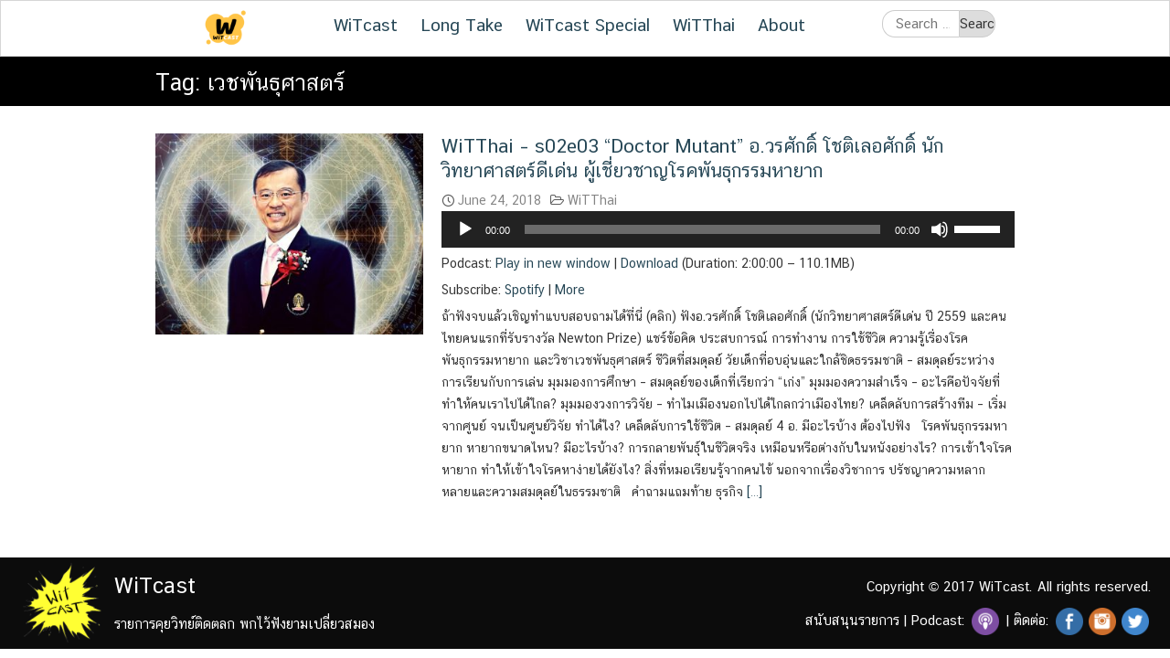

--- FILE ---
content_type: text/html; charset=UTF-8
request_url: https://www.witcastthailand.com/tag/%E0%B9%80%E0%B8%A7%E0%B8%8A%E0%B8%9E%E0%B8%B1%E0%B8%99%E0%B8%98%E0%B8%B8%E0%B8%A8%E0%B8%B2%E0%B8%AA%E0%B8%95%E0%B8%A3%E0%B9%8C/
body_size: 11967
content:
<!DOCTYPE html>
<html lang="en-US">
<head>
	<meta charset="UTF-8">
	<meta name="viewport" content="width=device-width, initial-scale=1">
	<link rel="profile" href="http://gmpg.org/xfn/11">
	<link rel="pingback" href="https://www.witcastthailand.com/xmlrpc.php">
	<title>เวชพันธุศาสตร์ &#8211; WiTcast</title>
<meta name='robots' content='max-image-preview:large' />
	<style>img:is([sizes="auto" i], [sizes^="auto," i]) { contain-intrinsic-size: 3000px 1500px }</style>
	<script type="text/javascript">
/* <![CDATA[ */
window._wpemojiSettings = {"baseUrl":"https:\/\/s.w.org\/images\/core\/emoji\/16.0.1\/72x72\/","ext":".png","svgUrl":"https:\/\/s.w.org\/images\/core\/emoji\/16.0.1\/svg\/","svgExt":".svg","source":{"concatemoji":"https:\/\/www.witcastthailand.com\/wp-includes\/js\/wp-emoji-release.min.js?ver=6.8.3"}};
/*! This file is auto-generated */
!function(s,n){var o,i,e;function c(e){try{var t={supportTests:e,timestamp:(new Date).valueOf()};sessionStorage.setItem(o,JSON.stringify(t))}catch(e){}}function p(e,t,n){e.clearRect(0,0,e.canvas.width,e.canvas.height),e.fillText(t,0,0);var t=new Uint32Array(e.getImageData(0,0,e.canvas.width,e.canvas.height).data),a=(e.clearRect(0,0,e.canvas.width,e.canvas.height),e.fillText(n,0,0),new Uint32Array(e.getImageData(0,0,e.canvas.width,e.canvas.height).data));return t.every(function(e,t){return e===a[t]})}function u(e,t){e.clearRect(0,0,e.canvas.width,e.canvas.height),e.fillText(t,0,0);for(var n=e.getImageData(16,16,1,1),a=0;a<n.data.length;a++)if(0!==n.data[a])return!1;return!0}function f(e,t,n,a){switch(t){case"flag":return n(e,"\ud83c\udff3\ufe0f\u200d\u26a7\ufe0f","\ud83c\udff3\ufe0f\u200b\u26a7\ufe0f")?!1:!n(e,"\ud83c\udde8\ud83c\uddf6","\ud83c\udde8\u200b\ud83c\uddf6")&&!n(e,"\ud83c\udff4\udb40\udc67\udb40\udc62\udb40\udc65\udb40\udc6e\udb40\udc67\udb40\udc7f","\ud83c\udff4\u200b\udb40\udc67\u200b\udb40\udc62\u200b\udb40\udc65\u200b\udb40\udc6e\u200b\udb40\udc67\u200b\udb40\udc7f");case"emoji":return!a(e,"\ud83e\udedf")}return!1}function g(e,t,n,a){var r="undefined"!=typeof WorkerGlobalScope&&self instanceof WorkerGlobalScope?new OffscreenCanvas(300,150):s.createElement("canvas"),o=r.getContext("2d",{willReadFrequently:!0}),i=(o.textBaseline="top",o.font="600 32px Arial",{});return e.forEach(function(e){i[e]=t(o,e,n,a)}),i}function t(e){var t=s.createElement("script");t.src=e,t.defer=!0,s.head.appendChild(t)}"undefined"!=typeof Promise&&(o="wpEmojiSettingsSupports",i=["flag","emoji"],n.supports={everything:!0,everythingExceptFlag:!0},e=new Promise(function(e){s.addEventListener("DOMContentLoaded",e,{once:!0})}),new Promise(function(t){var n=function(){try{var e=JSON.parse(sessionStorage.getItem(o));if("object"==typeof e&&"number"==typeof e.timestamp&&(new Date).valueOf()<e.timestamp+604800&&"object"==typeof e.supportTests)return e.supportTests}catch(e){}return null}();if(!n){if("undefined"!=typeof Worker&&"undefined"!=typeof OffscreenCanvas&&"undefined"!=typeof URL&&URL.createObjectURL&&"undefined"!=typeof Blob)try{var e="postMessage("+g.toString()+"("+[JSON.stringify(i),f.toString(),p.toString(),u.toString()].join(",")+"));",a=new Blob([e],{type:"text/javascript"}),r=new Worker(URL.createObjectURL(a),{name:"wpTestEmojiSupports"});return void(r.onmessage=function(e){c(n=e.data),r.terminate(),t(n)})}catch(e){}c(n=g(i,f,p,u))}t(n)}).then(function(e){for(var t in e)n.supports[t]=e[t],n.supports.everything=n.supports.everything&&n.supports[t],"flag"!==t&&(n.supports.everythingExceptFlag=n.supports.everythingExceptFlag&&n.supports[t]);n.supports.everythingExceptFlag=n.supports.everythingExceptFlag&&!n.supports.flag,n.DOMReady=!1,n.readyCallback=function(){n.DOMReady=!0}}).then(function(){return e}).then(function(){var e;n.supports.everything||(n.readyCallback(),(e=n.source||{}).concatemoji?t(e.concatemoji):e.wpemoji&&e.twemoji&&(t(e.twemoji),t(e.wpemoji)))}))}((window,document),window._wpemojiSettings);
/* ]]> */
</script>
<style id='wp-emoji-styles-inline-css' type='text/css'>

	img.wp-smiley, img.emoji {
		display: inline !important;
		border: none !important;
		box-shadow: none !important;
		height: 1em !important;
		width: 1em !important;
		margin: 0 0.07em !important;
		vertical-align: -0.1em !important;
		background: none !important;
		padding: 0 !important;
	}
</style>
<link rel='stylesheet' id='wp-block-library-css' href='https://www.witcastthailand.com/wp-includes/css/dist/block-library/style.min.css?ver=6.8.3' type='text/css' media='all' />
<style id='classic-theme-styles-inline-css' type='text/css'>
/*! This file is auto-generated */
.wp-block-button__link{color:#fff;background-color:#32373c;border-radius:9999px;box-shadow:none;text-decoration:none;padding:calc(.667em + 2px) calc(1.333em + 2px);font-size:1.125em}.wp-block-file__button{background:#32373c;color:#fff;text-decoration:none}
</style>
<style id='powerpress-player-block-style-inline-css' type='text/css'>


</style>
<style id='global-styles-inline-css' type='text/css'>
:root{--wp--preset--aspect-ratio--square: 1;--wp--preset--aspect-ratio--4-3: 4/3;--wp--preset--aspect-ratio--3-4: 3/4;--wp--preset--aspect-ratio--3-2: 3/2;--wp--preset--aspect-ratio--2-3: 2/3;--wp--preset--aspect-ratio--16-9: 16/9;--wp--preset--aspect-ratio--9-16: 9/16;--wp--preset--color--black: #000000;--wp--preset--color--cyan-bluish-gray: #abb8c3;--wp--preset--color--white: #ffffff;--wp--preset--color--pale-pink: #f78da7;--wp--preset--color--vivid-red: #cf2e2e;--wp--preset--color--luminous-vivid-orange: #ff6900;--wp--preset--color--luminous-vivid-amber: #fcb900;--wp--preset--color--light-green-cyan: #7bdcb5;--wp--preset--color--vivid-green-cyan: #00d084;--wp--preset--color--pale-cyan-blue: #8ed1fc;--wp--preset--color--vivid-cyan-blue: #0693e3;--wp--preset--color--vivid-purple: #9b51e0;--wp--preset--gradient--vivid-cyan-blue-to-vivid-purple: linear-gradient(135deg,rgba(6,147,227,1) 0%,rgb(155,81,224) 100%);--wp--preset--gradient--light-green-cyan-to-vivid-green-cyan: linear-gradient(135deg,rgb(122,220,180) 0%,rgb(0,208,130) 100%);--wp--preset--gradient--luminous-vivid-amber-to-luminous-vivid-orange: linear-gradient(135deg,rgba(252,185,0,1) 0%,rgba(255,105,0,1) 100%);--wp--preset--gradient--luminous-vivid-orange-to-vivid-red: linear-gradient(135deg,rgba(255,105,0,1) 0%,rgb(207,46,46) 100%);--wp--preset--gradient--very-light-gray-to-cyan-bluish-gray: linear-gradient(135deg,rgb(238,238,238) 0%,rgb(169,184,195) 100%);--wp--preset--gradient--cool-to-warm-spectrum: linear-gradient(135deg,rgb(74,234,220) 0%,rgb(151,120,209) 20%,rgb(207,42,186) 40%,rgb(238,44,130) 60%,rgb(251,105,98) 80%,rgb(254,248,76) 100%);--wp--preset--gradient--blush-light-purple: linear-gradient(135deg,rgb(255,206,236) 0%,rgb(152,150,240) 100%);--wp--preset--gradient--blush-bordeaux: linear-gradient(135deg,rgb(254,205,165) 0%,rgb(254,45,45) 50%,rgb(107,0,62) 100%);--wp--preset--gradient--luminous-dusk: linear-gradient(135deg,rgb(255,203,112) 0%,rgb(199,81,192) 50%,rgb(65,88,208) 100%);--wp--preset--gradient--pale-ocean: linear-gradient(135deg,rgb(255,245,203) 0%,rgb(182,227,212) 50%,rgb(51,167,181) 100%);--wp--preset--gradient--electric-grass: linear-gradient(135deg,rgb(202,248,128) 0%,rgb(113,206,126) 100%);--wp--preset--gradient--midnight: linear-gradient(135deg,rgb(2,3,129) 0%,rgb(40,116,252) 100%);--wp--preset--font-size--small: 13px;--wp--preset--font-size--medium: 20px;--wp--preset--font-size--large: 36px;--wp--preset--font-size--x-large: 42px;--wp--preset--spacing--20: 0.44rem;--wp--preset--spacing--30: 0.67rem;--wp--preset--spacing--40: 1rem;--wp--preset--spacing--50: 1.5rem;--wp--preset--spacing--60: 2.25rem;--wp--preset--spacing--70: 3.38rem;--wp--preset--spacing--80: 5.06rem;--wp--preset--shadow--natural: 6px 6px 9px rgba(0, 0, 0, 0.2);--wp--preset--shadow--deep: 12px 12px 50px rgba(0, 0, 0, 0.4);--wp--preset--shadow--sharp: 6px 6px 0px rgba(0, 0, 0, 0.2);--wp--preset--shadow--outlined: 6px 6px 0px -3px rgba(255, 255, 255, 1), 6px 6px rgba(0, 0, 0, 1);--wp--preset--shadow--crisp: 6px 6px 0px rgba(0, 0, 0, 1);}:where(.is-layout-flex){gap: 0.5em;}:where(.is-layout-grid){gap: 0.5em;}body .is-layout-flex{display: flex;}.is-layout-flex{flex-wrap: wrap;align-items: center;}.is-layout-flex > :is(*, div){margin: 0;}body .is-layout-grid{display: grid;}.is-layout-grid > :is(*, div){margin: 0;}:where(.wp-block-columns.is-layout-flex){gap: 2em;}:where(.wp-block-columns.is-layout-grid){gap: 2em;}:where(.wp-block-post-template.is-layout-flex){gap: 1.25em;}:where(.wp-block-post-template.is-layout-grid){gap: 1.25em;}.has-black-color{color: var(--wp--preset--color--black) !important;}.has-cyan-bluish-gray-color{color: var(--wp--preset--color--cyan-bluish-gray) !important;}.has-white-color{color: var(--wp--preset--color--white) !important;}.has-pale-pink-color{color: var(--wp--preset--color--pale-pink) !important;}.has-vivid-red-color{color: var(--wp--preset--color--vivid-red) !important;}.has-luminous-vivid-orange-color{color: var(--wp--preset--color--luminous-vivid-orange) !important;}.has-luminous-vivid-amber-color{color: var(--wp--preset--color--luminous-vivid-amber) !important;}.has-light-green-cyan-color{color: var(--wp--preset--color--light-green-cyan) !important;}.has-vivid-green-cyan-color{color: var(--wp--preset--color--vivid-green-cyan) !important;}.has-pale-cyan-blue-color{color: var(--wp--preset--color--pale-cyan-blue) !important;}.has-vivid-cyan-blue-color{color: var(--wp--preset--color--vivid-cyan-blue) !important;}.has-vivid-purple-color{color: var(--wp--preset--color--vivid-purple) !important;}.has-black-background-color{background-color: var(--wp--preset--color--black) !important;}.has-cyan-bluish-gray-background-color{background-color: var(--wp--preset--color--cyan-bluish-gray) !important;}.has-white-background-color{background-color: var(--wp--preset--color--white) !important;}.has-pale-pink-background-color{background-color: var(--wp--preset--color--pale-pink) !important;}.has-vivid-red-background-color{background-color: var(--wp--preset--color--vivid-red) !important;}.has-luminous-vivid-orange-background-color{background-color: var(--wp--preset--color--luminous-vivid-orange) !important;}.has-luminous-vivid-amber-background-color{background-color: var(--wp--preset--color--luminous-vivid-amber) !important;}.has-light-green-cyan-background-color{background-color: var(--wp--preset--color--light-green-cyan) !important;}.has-vivid-green-cyan-background-color{background-color: var(--wp--preset--color--vivid-green-cyan) !important;}.has-pale-cyan-blue-background-color{background-color: var(--wp--preset--color--pale-cyan-blue) !important;}.has-vivid-cyan-blue-background-color{background-color: var(--wp--preset--color--vivid-cyan-blue) !important;}.has-vivid-purple-background-color{background-color: var(--wp--preset--color--vivid-purple) !important;}.has-black-border-color{border-color: var(--wp--preset--color--black) !important;}.has-cyan-bluish-gray-border-color{border-color: var(--wp--preset--color--cyan-bluish-gray) !important;}.has-white-border-color{border-color: var(--wp--preset--color--white) !important;}.has-pale-pink-border-color{border-color: var(--wp--preset--color--pale-pink) !important;}.has-vivid-red-border-color{border-color: var(--wp--preset--color--vivid-red) !important;}.has-luminous-vivid-orange-border-color{border-color: var(--wp--preset--color--luminous-vivid-orange) !important;}.has-luminous-vivid-amber-border-color{border-color: var(--wp--preset--color--luminous-vivid-amber) !important;}.has-light-green-cyan-border-color{border-color: var(--wp--preset--color--light-green-cyan) !important;}.has-vivid-green-cyan-border-color{border-color: var(--wp--preset--color--vivid-green-cyan) !important;}.has-pale-cyan-blue-border-color{border-color: var(--wp--preset--color--pale-cyan-blue) !important;}.has-vivid-cyan-blue-border-color{border-color: var(--wp--preset--color--vivid-cyan-blue) !important;}.has-vivid-purple-border-color{border-color: var(--wp--preset--color--vivid-purple) !important;}.has-vivid-cyan-blue-to-vivid-purple-gradient-background{background: var(--wp--preset--gradient--vivid-cyan-blue-to-vivid-purple) !important;}.has-light-green-cyan-to-vivid-green-cyan-gradient-background{background: var(--wp--preset--gradient--light-green-cyan-to-vivid-green-cyan) !important;}.has-luminous-vivid-amber-to-luminous-vivid-orange-gradient-background{background: var(--wp--preset--gradient--luminous-vivid-amber-to-luminous-vivid-orange) !important;}.has-luminous-vivid-orange-to-vivid-red-gradient-background{background: var(--wp--preset--gradient--luminous-vivid-orange-to-vivid-red) !important;}.has-very-light-gray-to-cyan-bluish-gray-gradient-background{background: var(--wp--preset--gradient--very-light-gray-to-cyan-bluish-gray) !important;}.has-cool-to-warm-spectrum-gradient-background{background: var(--wp--preset--gradient--cool-to-warm-spectrum) !important;}.has-blush-light-purple-gradient-background{background: var(--wp--preset--gradient--blush-light-purple) !important;}.has-blush-bordeaux-gradient-background{background: var(--wp--preset--gradient--blush-bordeaux) !important;}.has-luminous-dusk-gradient-background{background: var(--wp--preset--gradient--luminous-dusk) !important;}.has-pale-ocean-gradient-background{background: var(--wp--preset--gradient--pale-ocean) !important;}.has-electric-grass-gradient-background{background: var(--wp--preset--gradient--electric-grass) !important;}.has-midnight-gradient-background{background: var(--wp--preset--gradient--midnight) !important;}.has-small-font-size{font-size: var(--wp--preset--font-size--small) !important;}.has-medium-font-size{font-size: var(--wp--preset--font-size--medium) !important;}.has-large-font-size{font-size: var(--wp--preset--font-size--large) !important;}.has-x-large-font-size{font-size: var(--wp--preset--font-size--x-large) !important;}
:where(.wp-block-post-template.is-layout-flex){gap: 1.25em;}:where(.wp-block-post-template.is-layout-grid){gap: 1.25em;}
:where(.wp-block-columns.is-layout-flex){gap: 2em;}:where(.wp-block-columns.is-layout-grid){gap: 2em;}
:root :where(.wp-block-pullquote){font-size: 1.5em;line-height: 1.6;}
</style>
<link rel='stylesheet' id='seed-social-css' href='https://www.witcastthailand.com/wp-content/plugins/seed-social/style.css?ver=2021.02' type='text/css' media='all' />
<link rel='stylesheet' id='seed-bootstrap-3-minimal-css' href='https://www.witcastthailand.com/wp-content/themes/seed/vendor/bootstrap-3-minimal/css/bootstrap.min.css?ver=6.8.3' type='text/css' media='all' />
<link rel='stylesheet' id='seed-font-awesome-css' href='https://www.witcastthailand.com/wp-content/themes/seed/vendor/font-awesome/css/font-awesome.min.css?ver=6.8.3' type='text/css' media='all' />
<link rel='stylesheet' id='seed-start-css' href='https://www.witcastthailand.com/wp-content/themes/seed/vendor/seedthemes/seed.css?ver=6.8.3' type='text/css' media='all' />
<link rel='stylesheet' id='seed-style-css' href='https://www.witcastthailand.com/wp-content/themes/seed/style.css?ver=6.8.3' type='text/css' media='all' />
<link rel='stylesheet' id='seed-begin-css' href='https://www.witcastthailand.com/wp-content/themes/seed/css/begin.css?ver=6.8.3' type='text/css' media='all' />
<link rel='stylesheet' id='seed-head-css' href='https://www.witcastthailand.com/wp-content/themes/seed/css/head.css?ver=6.8.3' type='text/css' media='all' />
<link rel='stylesheet' id='seed-body-css' href='https://www.witcastthailand.com/wp-content/themes/seed/css/body.css?ver=6.8.3' type='text/css' media='all' />
<link rel='stylesheet' id='seed-side-css' href='https://www.witcastthailand.com/wp-content/themes/seed/css/side.css?ver=6.8.3' type='text/css' media='all' />
<link rel='stylesheet' id='seed-etc-css' href='https://www.witcastthailand.com/wp-content/themes/seed/css/etc.css?ver=6.8.3' type='text/css' media='all' />
<link rel='stylesheet' id='seed-foot-css' href='https://www.witcastthailand.com/wp-content/themes/seed/css/foot.css?ver=6.8.3' type='text/css' media='all' />
<link rel='stylesheet' id='seed-custom-css' href='https://www.witcastthailand.com/wp-content/themes/seed/css/custom.css?ver=6.8.3' type='text/css' media='all' />
<link rel='stylesheet' id='seed-fonts-all-css' href='https://www.witcastthailand.com/wp-content/plugins/seed-fonts/fonts/cs-chatthai-ui/font.css?ver=6.8.3' type='text/css' media='all' />
<style id='seed-fonts-all-inline-css' type='text/css'>
h1, h2, h3, h4, h5, h6, nav, .menu, .button, .price, ._heading, body{font-family: "cs-chatthai-ui",sans-serif; }body {--s-heading:"cs-chatthai-ui",sans-serif}body {--s-heading-weight:}
</style>
<link rel='stylesheet' id='__EPYT__style-css' href='https://www.witcastthailand.com/wp-content/plugins/youtube-embed-plus/styles/ytprefs.min.css?ver=14.1.4' type='text/css' media='all' />
<style id='__EPYT__style-inline-css' type='text/css'>

                .epyt-gallery-thumb {
                        width: 33.333%;
                }
                
</style>
<script type="text/javascript" src="https://www.witcastthailand.com/wp-includes/js/jquery/jquery.min.js?ver=3.7.1" id="jquery-core-js"></script>
<script type="text/javascript" src="https://www.witcastthailand.com/wp-includes/js/jquery/jquery-migrate.min.js?ver=3.4.1" id="jquery-migrate-js"></script>
<script type="text/javascript" id="__ytprefs__-js-extra">
/* <![CDATA[ */
var _EPYT_ = {"ajaxurl":"https:\/\/www.witcastthailand.com\/wp-admin\/admin-ajax.php","security":"6a2bc2b5b9","gallery_scrolloffset":"20","eppathtoscripts":"https:\/\/www.witcastthailand.com\/wp-content\/plugins\/youtube-embed-plus\/scripts\/","eppath":"https:\/\/www.witcastthailand.com\/wp-content\/plugins\/youtube-embed-plus\/","epresponsiveselector":"[\"iframe.__youtube_prefs_widget__\"]","epdovol":"1","version":"14.1.4","evselector":"iframe.__youtube_prefs__[src], iframe[src*=\"youtube.com\/embed\/\"], iframe[src*=\"youtube-nocookie.com\/embed\/\"]","ajax_compat":"","ytapi_load":"light","pause_others":"","stopMobileBuffer":"1","facade_mode":"","not_live_on_channel":"","vi_active":"","vi_js_posttypes":[]};
/* ]]> */
</script>
<script type="text/javascript" src="https://www.witcastthailand.com/wp-content/plugins/youtube-embed-plus/scripts/ytprefs.min.js?ver=14.1.4" id="__ytprefs__-js"></script>
<link rel="https://api.w.org/" href="https://www.witcastthailand.com/wp-json/" /><link rel="alternate" title="JSON" type="application/json" href="https://www.witcastthailand.com/wp-json/wp/v2/tags/1760" /><link rel="EditURI" type="application/rsd+xml" title="RSD" href="https://www.witcastthailand.com/xmlrpc.php?rsd" />
<meta name="generator" content="WordPress 6.8.3" />
            <script type="text/javascript"><!--
                                function powerpress_pinw(pinw_url){window.open(pinw_url, 'PowerPressPlayer','toolbar=0,status=0,resizable=1,width=460,height=320');	return false;}
                //-->

                // tabnab protection
                window.addEventListener('load', function () {
                    // make all links have rel="noopener noreferrer"
                    document.querySelectorAll('a[target="_blank"]').forEach(link => {
                        link.setAttribute('rel', 'noopener noreferrer');
                    });
                });
            </script>
            <link rel="icon" href="https://www.witcastthailand.com/wp-content/uploads/2024/06/cropped-cropped-Witcast_Logo_010-32x32.png" sizes="32x32" />
<link rel="icon" href="https://www.witcastthailand.com/wp-content/uploads/2024/06/cropped-cropped-Witcast_Logo_010-192x192.png" sizes="192x192" />
<link rel="apple-touch-icon" href="https://www.witcastthailand.com/wp-content/uploads/2024/06/cropped-cropped-Witcast_Logo_010-180x180.png" />
<meta name="msapplication-TileImage" content="https://www.witcastthailand.com/wp-content/uploads/2024/06/cropped-cropped-Witcast_Logo_010-270x270.png" />
</head>


<body class="archive tag tag-1760 wp-custom-logo wp-theme-seed has-headbar hfeed">
	<a class="skip-link screen-reader-text" href="#content">Skip to content</a>
	<div id="page" class="site -layout-full-width -header-mobile-fixed -header-desktop-fixed -menu-off-canvas -menu-icon-small -shop-layout-full-width">
		
		<nav id="site-mobile-navigation" class="site-mobile-navigation sb-slidebar sb-right _mobile _heading" role="navigation">
			<div class="menu-main-container"><ul id="mobile-menu" class="menu"><li id="menu-item-4750" class="menu-item menu-item-type-post_type menu-item-object-page menu-item-4750"><a href="https://www.witcastthailand.com/witcast-main/" title="ตอนหลัก">WiTcast</a></li>
<li id="menu-item-4716" class="menu-item menu-item-type-post_type menu-item-object-page menu-item-has-children menu-item-4716"><a href="https://www.witcastthailand.com/long-take/" title="คุยยาว รีวิวหนัง หนังสือ เกมส์ ซีรีส์ (ชื่อเก่า MovieCast)">Long Take</a>
<ul class="sub-menu">
	<li id="menu-item-4748" class="menu-item menu-item-type-post_type menu-item-object-page menu-item-4748"><a href="https://www.witcastthailand.com/moviecast/">MovieCast</a></li>
	<li id="menu-item-4749" class="menu-item menu-item-type-post_type menu-item-object-page menu-item-4749"><a href="https://www.witcastthailand.com/thronecast/" title="คุยซีรีส์ Game of Thrones">ThroneCast</a></li>
</ul>
</li>
<li id="menu-item-4751" class="menu-item menu-item-type-post_type menu-item-object-page menu-item-has-children menu-item-4751"><a href="https://www.witcastthailand.com/witcast-special/" title="ตอนพิเศษ">WiTcast Special</a>
<ul class="sub-menu">
	<li id="menu-item-4747" class="menu-item menu-item-type-post_type menu-item-object-page menu-item-4747"><a href="https://www.witcastthailand.com/witshort/">WiTshort</a></li>
	<li id="menu-item-4746" class="menu-item menu-item-type-post_type menu-item-object-page menu-item-4746"><a href="https://www.witcastthailand.com/witdrive/">WiTdrive</a></li>
	<li id="menu-item-4745" class="menu-item menu-item-type-post_type menu-item-object-page menu-item-4745"><a href="https://www.witcastthailand.com/live-event/">Live event</a></li>
	<li id="menu-item-4744" class="menu-item menu-item-type-post_type menu-item-object-page menu-item-4744"><a href="https://www.witcastthailand.com/witamin/">WiTamin</a></li>
	<li id="menu-item-8447" class="menu-item menu-item-type-post_type menu-item-object-page menu-item-8447"><a href="https://www.witcastthailand.com/wit-blog/">WiT Blog</a></li>
</ul>
</li>
<li id="menu-item-4715" class="menu-item menu-item-type-post_type menu-item-object-page menu-item-4715"><a href="https://www.witcastthailand.com/witthai/" title="คุยกับนักวิจัยไทย">WiTThai</a></li>
<li id="menu-item-4714" class="menu-item menu-item-type-post_type menu-item-object-page menu-item-4714"><a href="https://www.witcastthailand.com/about/">About</a></li>
</ul></div>					</nav>
		
		<header id="masthead" class="site-header sb-slide _heading " role="banner">
			<div class="container">
				
				<div class="site-branding">
					<div class="site-logo"><a href="https://www.witcastthailand.com/" class="custom-logo-link" rel="home"><img width="100" height="100" src="https://www.witcastthailand.com/wp-content/uploads/2024/06/cropped-Witcast_Logo_010.png" class="custom-logo" alt="WiTcast" decoding="async" /></a></div>
											<p class="site-title"><a href="https://www.witcastthailand.com/" rel="home">WiTcast</a></p>
					
										<p class="site-description">รายการคุยวิทย์ติดตลก พกไว้ฟังยามเปลี่ยวสมอง</p>				</div><!--site-branding-->

				<a class="site-toggle sb-toggle-right _mobile">
					<i><span></span><span></span><span></span><span></span></i><b>Menu</b>
				</a>

									<div id="headbar" class="_desktop"><section id="siteorigin-panels-builder-2" class="head-widget widget_siteorigin-panels-builder"><div id="pl-w68c82fd9cedbf"  class="panel-layout" ><div id="pg-w68c82fd9cedbf-0"  class="panel-grid panel-has-style" ><div class="siteorigin-panels-stretch panel-row-style panel-row-style-for-w68c82fd9cedbf-0" data-stretch-type="full" ><div id="pgc-w68c82fd9cedbf-0-0"  class="panel-grid-cell" ><div id="panel-w68c82fd9cedbf-0-0-0" class="so-panel widget widget_sow-editor panel-first-child panel-last-child" data-index="0" ><div class="panel-widget-style panel-widget-style-for-w68c82fd9cedbf-0-0-0" ><div
			
			class="so-widget-sow-editor so-widget-sow-editor-base"
			
		>
<div class="siteorigin-widget-tinymce textwidget">
	<p><img decoding="async" class="aligncenter size-full wp-image-11429" src="https://www.witcastthailand.com/wp-content/uploads/2024/06/Witcast_Logo_010.png" alt="" width="50" height="50" srcset="https://www.witcastthailand.com/wp-content/uploads/2024/06/Witcast_Logo_010.png 2000w, https://www.witcastthailand.com/wp-content/uploads/2024/06/Witcast_Logo_010-300x300.png 300w, https://www.witcastthailand.com/wp-content/uploads/2024/06/Witcast_Logo_010-1024x1024.png 1024w, https://www.witcastthailand.com/wp-content/uploads/2024/06/Witcast_Logo_010-150x150.png 150w, https://www.witcastthailand.com/wp-content/uploads/2024/06/Witcast_Logo_010-768x768.png 768w, https://www.witcastthailand.com/wp-content/uploads/2024/06/Witcast_Logo_010-1536x1536.png 1536w" sizes="(max-width: 50px) 100vw, 50px" /></p>
</div>
</div></div></div></div><div id="pgc-w68c82fd9cedbf-0-1"  class="panel-grid-cell" ><div id="panel-w68c82fd9cedbf-0-1-0" class="so-panel widget widget_nav_menu panel-first-child panel-last-child" data-index="1" ><div class="menu-main-container"><ul id="menu-main" class="menu"><li class="menu-item menu-item-type-post_type menu-item-object-page menu-item-4750"><a href="https://www.witcastthailand.com/witcast-main/" title="ตอนหลัก">WiTcast</a></li>
<li class="menu-item menu-item-type-post_type menu-item-object-page menu-item-has-children menu-item-4716"><a href="https://www.witcastthailand.com/long-take/" title="คุยยาว รีวิวหนัง หนังสือ เกมส์ ซีรีส์ (ชื่อเก่า MovieCast)">Long Take</a>
<ul class="sub-menu">
	<li class="menu-item menu-item-type-post_type menu-item-object-page menu-item-4748"><a href="https://www.witcastthailand.com/moviecast/">MovieCast</a></li>
	<li class="menu-item menu-item-type-post_type menu-item-object-page menu-item-4749"><a href="https://www.witcastthailand.com/thronecast/" title="คุยซีรีส์ Game of Thrones">ThroneCast</a></li>
</ul>
</li>
<li class="menu-item menu-item-type-post_type menu-item-object-page menu-item-has-children menu-item-4751"><a href="https://www.witcastthailand.com/witcast-special/" title="ตอนพิเศษ">WiTcast Special</a>
<ul class="sub-menu">
	<li class="menu-item menu-item-type-post_type menu-item-object-page menu-item-4747"><a href="https://www.witcastthailand.com/witshort/">WiTshort</a></li>
	<li class="menu-item menu-item-type-post_type menu-item-object-page menu-item-4746"><a href="https://www.witcastthailand.com/witdrive/">WiTdrive</a></li>
	<li class="menu-item menu-item-type-post_type menu-item-object-page menu-item-4745"><a href="https://www.witcastthailand.com/live-event/">Live event</a></li>
	<li class="menu-item menu-item-type-post_type menu-item-object-page menu-item-4744"><a href="https://www.witcastthailand.com/witamin/">WiTamin</a></li>
	<li class="menu-item menu-item-type-post_type menu-item-object-page menu-item-8447"><a href="https://www.witcastthailand.com/wit-blog/">WiT Blog</a></li>
</ul>
</li>
<li class="menu-item menu-item-type-post_type menu-item-object-page menu-item-4715"><a href="https://www.witcastthailand.com/witthai/" title="คุยกับนักวิจัยไทย">WiTThai</a></li>
<li class="menu-item menu-item-type-post_type menu-item-object-page menu-item-4714"><a href="https://www.witcastthailand.com/about/">About</a></li>
</ul></div></div></div><div id="pgc-w68c82fd9cedbf-0-2"  class="panel-grid-cell" ><div id="panel-w68c82fd9cedbf-0-2-0" class="so-panel widget widget_search panel-first-child panel-last-child" data-index="2" ><div class="panel-widget-style panel-widget-style-for-w68c82fd9cedbf-0-2-0" ><form role="search" method="get" class="search-form" action="https://www.witcastthailand.com/">
				<label>
					<span class="screen-reader-text">Search for:</span>
					<input type="search" class="search-field" placeholder="Search &hellip;" value="" name="s" />
				</label>
				<input type="submit" class="search-submit" value="Search" />
			</form></div></div></div></div></div></div></section></div>
								
			</div><!--container-->
		</header><!--site-header-->

		<div id="sb-site" class="site-canvas">
			<div class="site-header-space"></div>
			<div id="content" class="site-content">

<div class="main-header">
	<div class="container">
		<h2 class="main-title">Tag: <span>เวชพันธุศาสตร์</span></h2>	</div>
</div>

<div class="container">
	<div id="primary" class="content-area -full-width">
		<main id="main" class="site-main" role="main">

			
				<header class="page-header">
					<h1 class="page-title entry-title hide">Tag: <span>เวชพันธุศาสตร์</span></h1>				</header><!-- .page-header -->

				<article id="post-5912" class="seed-col post-5912 post type-post status-publish format-standard has-post-thumbnail hentry category-witthai tag-bajao tag-dna tag-genetics tag-marfan-syndrome tag-mutant tag-mutation tag-myostatin tag-unbreakable tag-witthai tag-x-men tag-1780 tag-1766 tag-1762 tag-1765 tag-1099 tag-1768 tag-1777 tag-1774 tag-115 tag-162 tag-164 tag-1759 tag-1053 tag-1760 tag-1771 tag-1769 tag-1761 tag-1779 tag-1770 tag-1764 tag-1767">
	<div class="content-item -archive">
		<div class="pic">
			<a href="https://www.witcastthailand.com/witthai-s02e03/" title="Permalink to WiTThai &#8211; s02e03 &#8220;Doctor Mutant&#8221; อ.วรศักดิ์ โชติเลอศักดิ์ นักวิทยาศาสตร์ดีเด่น ผู้เชี่ยวชาญโรคพันธุกรรมหายาก" rel="bookmark">
				<img width="370" height="277" src="https://www.witcastthailand.com/wp-content/uploads/2018/06/cover-hori-370x277.jpg" class="attachment-post-thumbnail size-post-thumbnail wp-post-image" alt="" decoding="async" fetchpriority="high" />			</a>
		</div><!--pic-->
		<div class="info">
			<header class="entry-header">
				<h2 class="entry-title"><a href="https://www.witcastthailand.com/witthai-s02e03/" rel="bookmark">WiTThai &#8211; s02e03 &#8220;Doctor Mutant&#8221; อ.วรศักดิ์ โชติเลอศักดิ์ นักวิทยาศาสตร์ดีเด่น ผู้เชี่ยวชาญโรคพันธุกรรมหายาก</a></h2>
									<div class="entry-meta">
						<span class="posted-on"><i class="si-clock"></i><a href="https://www.witcastthailand.com/witthai-s02e03/" rel="bookmark"><time class="entry-date published" datetime="2018-06-24T10:19:09+00:00">June 24, 2018</time><time class="updated" datetime="2018-06-24T14:18:17+00:00">June 24, 2018</time></a></span><span class="byline"><span class="author vcard"><i class="si-user"></i><a class="url fn n" href="https://www.witcastthailand.com/author/witcast/">Tanthai</a></span></span><span class="cat-links"><i class="si-folder"></i><a href="https://www.witcastthailand.com/category/witthai/" rel="category tag">WiTThai</a></span><span class="tags-links"><i class="si-tag"></i><a href="https://www.witcastthailand.com/tag/bajao/" rel="tag">bajao</a>, <a href="https://www.witcastthailand.com/tag/dna/" rel="tag">DNA</a>, <a href="https://www.witcastthailand.com/tag/genetics/" rel="tag">genetics</a>, <a href="https://www.witcastthailand.com/tag/marfan-syndrome/" rel="tag">marfan syndrome</a>, <a href="https://www.witcastthailand.com/tag/mutant/" rel="tag">mutant</a>, <a href="https://www.witcastthailand.com/tag/mutation/" rel="tag">mutation</a>, <a href="https://www.witcastthailand.com/tag/myostatin/" rel="tag">myostatin</a>, <a href="https://www.witcastthailand.com/tag/unbreakable/" rel="tag">unbreakable</a>, <a href="https://www.witcastthailand.com/tag/witthai/" rel="tag">WiTThai</a>, <a href="https://www.witcastthailand.com/tag/x-men/" rel="tag">x-men</a>, <a href="https://www.witcastthailand.com/tag/%e0%b8%81%e0%b8%a3%e0%b8%b0%e0%b8%94%e0%b8%b9%e0%b8%81%e0%b9%80%e0%b8%9b%e0%b8%a3%e0%b8%b2%e0%b8%b0/" rel="tag">กระดูกเปราะ</a>, <a href="https://www.witcastthailand.com/tag/%e0%b8%81%e0%b8%a3%e0%b8%b0%e0%b8%94%e0%b8%b9%e0%b8%81%e0%b9%80%e0%b8%9b%e0%b8%a3%e0%b8%b2%e0%b8%b0%e0%b8%81%e0%b8%a3%e0%b8%a3%e0%b8%a1%e0%b8%9e%e0%b8%b1%e0%b8%99%e0%b8%98%e0%b8%b8%e0%b9%8c/" rel="tag">กระดูกเปราะกรรมพันธุ์</a>, <a href="https://www.witcastthailand.com/tag/%e0%b8%81%e0%b8%a5%e0%b8%b2%e0%b8%a2%e0%b8%9e%e0%b8%b1%e0%b8%99%e0%b8%98%e0%b8%b8%e0%b9%8c/" rel="tag">กลายพันธุ์</a>, <a href="https://www.witcastthailand.com/tag/%e0%b8%81%e0%b8%b2%e0%b8%a3%e0%b8%a8%e0%b8%b6%e0%b8%81%e0%b8%a9%e0%b8%b2/" rel="tag">การศึกษา</a>, <a href="https://www.witcastthailand.com/tag/%e0%b8%87%e0%b8%b2%e0%b8%99%e0%b8%a7%e0%b8%b4%e0%b8%88%e0%b8%b1%e0%b8%a2%e0%b9%84%e0%b8%97%e0%b8%a2/" rel="tag">งานวิจัยไทย</a>, <a href="https://www.witcastthailand.com/tag/%e0%b8%89%e0%b8%b5%e0%b9%88%e0%b8%ab%e0%b8%ad%e0%b8%a1/" rel="tag">ฉี่หอม</a>, <a href="https://www.witcastthailand.com/tag/%e0%b8%8a%e0%b8%b2%e0%b8%a7%e0%b9%80%e0%b8%a5/" rel="tag">ชาวเล</a>, <a href="https://www.witcastthailand.com/tag/%e0%b8%8b%e0%b8%b9%e0%b9%80%e0%b8%9b%e0%b8%ad%e0%b8%a3%e0%b9%8c%e0%b8%ae%e0%b8%b5%e0%b9%82%e0%b8%a3%e0%b9%88/" rel="tag">ซูเปอร์ฮีโร่</a>, <a href="https://www.witcastthailand.com/tag/%e0%b8%99%e0%b8%b1%e0%b8%81%e0%b8%a7%e0%b8%b4%e0%b8%97%e0%b8%a2%e0%b8%b2%e0%b8%a8%e0%b8%b2%e0%b8%aa%e0%b8%95%e0%b8%a3%e0%b9%8c%e0%b8%94%e0%b8%b5%e0%b9%80%e0%b8%94%e0%b9%88%e0%b8%99/" rel="tag">นักวิทยาศาสตร์ดีเด่น</a>, <a href="https://www.witcastthailand.com/tag/%e0%b8%9e%e0%b8%b1%e0%b8%99%e0%b8%98%e0%b8%b8%e0%b8%81%e0%b8%a3%e0%b8%a3%e0%b8%a1/" rel="tag">พันธุกรรม</a>, <a href="https://www.witcastthailand.com/tag/%e0%b8%9e%e0%b8%b1%e0%b8%99%e0%b8%98%e0%b8%b8%e0%b8%a8%e0%b8%b2%e0%b8%aa%e0%b8%95%e0%b8%a3%e0%b9%8c/" rel="tag">พันธุศาสตร์</a>, <a href="https://www.witcastthailand.com/tag/%e0%b8%a7%e0%b8%a3%e0%b8%a8%e0%b8%b1%e0%b8%81%e0%b8%94%e0%b8%b4%e0%b9%8c-%e0%b9%82%e0%b8%8a%e0%b8%95%e0%b8%b4%e0%b9%80%e0%b8%a5%e0%b8%ad%e0%b8%a8%e0%b8%b1%e0%b8%81%e0%b8%94%e0%b8%b4%e0%b9%8c/" rel="tag">วรศักดิ์ โชติเลอศักดิ์</a>, <a href="https://www.witcastthailand.com/tag/%e0%b8%aa%e0%b8%81%e0%b8%a7/" rel="tag">สกว</a>, <a href="https://www.witcastthailand.com/tag/%e0%b9%80%e0%b8%a7%e0%b8%8a%e0%b8%9e%e0%b8%b1%e0%b8%99%e0%b8%98%e0%b8%b8%e0%b8%a8%e0%b8%b2%e0%b8%aa%e0%b8%95%e0%b8%a3%e0%b9%8c/" rel="tag">เวชพันธุศาสตร์</a>, <a href="https://www.witcastthailand.com/tag/%e0%b9%82%e0%b8%a3%e0%b8%84%e0%b8%9b%e0%b8%ad%e0%b8%a1%e0%b9%80%e0%b8%9b/" rel="tag">โรคปอมเป</a>, <a href="https://www.witcastthailand.com/tag/%e0%b9%82%e0%b8%a3%e0%b8%84%e0%b8%9e%e0%b8%a3%e0%b8%b2%e0%b9%80%e0%b8%94%e0%b8%ad%e0%b8%a3%e0%b9%8c-%e0%b8%a7%e0%b8%b4%e0%b8%a5%e0%b8%a5%e0%b8%b5%e0%b9%88/" rel="tag">โรคพราเดอร์-วิลลี่</a>, <a href="https://www.witcastthailand.com/tag/%e0%b9%82%e0%b8%a3%e0%b8%84%e0%b8%9e%e0%b8%b1%e0%b8%99%e0%b8%98%e0%b8%b8%e0%b8%81%e0%b8%a3%e0%b8%a3%e0%b8%a1%e0%b8%ab%e0%b8%b2%e0%b8%a2%e0%b8%b2%e0%b8%81/" rel="tag">โรคพันธุกรรมหายาก</a>, <a href="https://www.witcastthailand.com/tag/%e0%b9%82%e0%b8%a3%e0%b8%84%e0%b8%a1%e0%b8%b2%e0%b8%a3%e0%b9%8c%e0%b9%81%e0%b8%9f%e0%b8%99/" rel="tag">โรคมาร์แฟน</a>, <a href="https://www.witcastthailand.com/tag/%e0%b9%82%e0%b8%a3%e0%b8%84%e0%b8%a1%e0%b8%b2%e0%b9%81%e0%b8%9f%e0%b8%99/" rel="tag">โรคมาแฟน</a>, <a href="https://www.witcastthailand.com/tag/%e0%b9%82%e0%b8%a3%e0%b8%84%e0%b8%ab%e0%b8%b2%e0%b8%a2%e0%b8%b2%e0%b8%81/" rel="tag">โรคหายาก</a>, <a href="https://www.witcastthailand.com/tag/%e0%b9%82%e0%b8%a3%e0%b8%84%e0%b9%81%e0%b8%ad%e0%b8%a5%e0%b9%80%e0%b8%ad%e0%b8%aa%e0%b8%94%e0%b8%b5/" rel="tag">โรคแอลเอสดี</a></span>					</div><!-- .entry-meta -->
							</header><!-- .entry-header -->

			<div class="entry-summary">
				<div class="powerpress_player" id="powerpress_player_3520"><!--[if lt IE 9]><script>document.createElement('audio');</script><![endif]-->
<audio class="wp-audio-shortcode" id="audio-5912-1" preload="none" style="width: 100%;" controls="controls"><source type="audio/mpeg" src="http://media.blubrry.com/witcast/witcastthailand.com/witcast/witthai-s02e03.mp3?_=1" /><a href="http://media.blubrry.com/witcast/witcastthailand.com/witcast/witthai-s02e03.mp3">http://media.blubrry.com/witcast/witcastthailand.com/witcast/witthai-s02e03.mp3</a></audio></div><p class="powerpress_links powerpress_links_mp3" style="margin-bottom: 1px !important;">Podcast: <a href="http://media.blubrry.com/witcast/witcastthailand.com/witcast/witthai-s02e03.mp3" class="powerpress_link_pinw" target="_blank" title="Play in new window" onclick="return powerpress_pinw('https://www.witcastthailand.com/?powerpress_pinw=5912-podcast');" rel="nofollow">Play in new window</a> | <a href="http://media.blubrry.com/witcast/witcastthailand.com/witcast/witthai-s02e03.mp3" class="powerpress_link_d" title="Download" rel="nofollow" download="witthai-s02e03.mp3">Download</a> (Duration: 2:00:00 &#8212; 110.1MB)</p><p class="powerpress_links powerpress_subscribe_links">Subscribe: <a href="https://open.spotify.com/show/1V7IZ3gLghj3a9i0kye3NZ" class="powerpress_link_subscribe powerpress_link_subscribe_spotify" target="_blank" title="Subscribe on Spotify" rel="nofollow">Spotify</a> | <a href="https://www.witcastthailand.com/listen/" class="powerpress_link_subscribe powerpress_link_subscribe_more" target="_blank" title="More" rel="nofollow">More</a></p><p>ถ้าฟังจบแล้วเชิญทำแบบสอบถามได้ที่นี่ (คลิก) ฟังอ.วรศักดิ์ โชติเลอศักดิ์ (นักวิทยาศาสตร์ดีเด่น ปี 2559 และคนไทยคนแรกที่รับรางวัล Newton Prize) แชร์ข้อคิด ประสบการณ์ การทำงาน การใช้ชีวิต ความรู้เรื่องโรคพันธุกรรมหายาก และวิชาเวชพันธุศาสตร์ ชีวิตที่สมดุลย์ วัยเด็กที่อบอุ่นและใกล้ชิดธรรมชาติ &#8211; สมดุลย์ระหว่างการเรียนกับการเล่น มุมมองการศึกษา &#8211; สมดุลย์ของเด็กที่เรียกว่า &#8220;เก่ง&#8221; มุมมองความสำเร็จ &#8211; อะไรคือปัจจัยที่ทำให้คนเราไปได้ไกล? มุมมองวงการวิจัย &#8211; ทำไมเมืองนอกไปได้ไกลกว่าเมืองไทย? เคล็ดลับการสร้างทีม &#8211; เริ่มจากศูนย์ จนเป็นศูนย์วิจัย ทำได้ไง? เคล็ดลับการใช้ชีวิต &#8211; สมดุลย์ 4 อ. มีอะไรบ้าง ต้องไปฟัง &nbsp; โรคพันธุกรรมหายาก หายากขนาดไหน? มีอะไรบ้าง? การกลายพันธุ์ในชีวิตจริง เหมือนหรือต่างกับในหนังอย่างไร? การเข้าใจโรคหายาก ทำให้เข้าใจโรคหาง่ายได้ยังไง? สิ่งที่หมอเรียนรู้จากคนไข้ นอกจากเรื่องวิชาการ ปรัชญาความหลากหลายและความสมดุลย์ในธรรมชาติ &nbsp; คำถามแถมท้าย ธุรกิจ<a class="read-more" href="https://www.witcastthailand.com/witthai-s02e03/"> [&hellip;]</a></p>
			</div><!-- .entry-summary -->

			<footer class="entry-footer">
							</footer><!-- .entry-footer -->
		</div><!--info-->
	</div>
</article><!-- #post-## -->
				<div class="content-pagination"></div>
			
		</main><!-- #main -->
	</div><!-- #primary -->

	</div><!--container-->
</div><!--site-content-->

	<aside id="footbar" class="site-footbar" role="complementary">
		<div class="container">
			<section id="siteorigin-panels-builder-3" class="widget widget_siteorigin-panels-builder"><div id="pl-w68c82f396ebbd"  class="panel-layout" ><div id="pg-w68c82f396ebbd-0"  class="panel-grid panel-has-style" ><div class="siteorigin-panels-stretch panel-row-style panel-row-style-for-w68c82f396ebbd-0" data-stretch-type="full-width-stretch" ><div id="pgc-w68c82f396ebbd-0-0"  class="panel-grid-cell" ><div id="panel-w68c82f396ebbd-0-0-0" class="so-panel widget widget_sow-editor panel-first-child panel-last-child" data-index="0" ><div class="panel-widget-style panel-widget-style-for-w68c82f396ebbd-0-0-0" ><div
			
			class="so-widget-sow-editor so-widget-sow-editor-base"
			
		>
<div class="siteorigin-widget-tinymce textwidget">
	<div style="display: flex; justify-content: space-between; align-items: center;">
<div style="flex: 0 0 50%;">
<p><img decoding="async" class="alignnone size-full wp-image-4383" style="display: inline; max-width: 100px;" src="/wp-content/uploads/2017/10/transparent-logo.png" alt="" /></p>
<div style="display: inline-block; vertical-align: middle;">
<h2>WiTcast</h2>
<p>รายการคุยวิทย์ติดตลก พกไว้ฟังยามเปลี่ยวสมอง</p>
</div>
</div>
<div style="flex: 0 0 50%; text-align: right; line-height: 2.5em;">
<div>Copyright © 2017 WiTcast. All rights reserved.</div>
<div style="display: inline-block;"><a href="/donate">สนับสนุนรายการ</a></div>
<p>|</p>
<div class="follow-us-on" style="display: inline-block;">Podcast: <a href="/listen"><img loading="lazy" decoding="async" class="alignnone size-full wp-image-4524" src="/wp-content/uploads/2017/10/if_podcast_287539.png" alt="" width="128" height="128" /></a> | ติดต่อ: <a href="https://www.facebook.com/witcastthailand/"><img loading="lazy" decoding="async" class="alignnone size-full wp-image-4529" src="/wp-content/uploads/2017/10/if_facebook_287594.png" alt="" width="128" height="128" /></a><a href="https://www.instagram.com/witcast/"><img loading="lazy" decoding="async" class="alignnone size-full wp-image-4527" src="/wp-content/uploads/2017/10/if_instagram_287535.png" alt="" width="128" height="128" /></a><a href="https://twitter.com/twitcast3"><img loading="lazy" decoding="async" class="alignnone size-full wp-image-4528" src="/wp-content/uploads/2017/10/if_twitter_287523.png" alt="" width="128" height="128" /></a></div>
</div>
</div></div>
</div></div></div></div></div></div></div></section>		</div>
	</aside><!--site-footbar-->


</div><!--site-canvas-->
</div><!--#page-->

<script type="speculationrules">
{"prefetch":[{"source":"document","where":{"and":[{"href_matches":"\/*"},{"not":{"href_matches":["\/wp-*.php","\/wp-admin\/*","\/wp-content\/uploads\/*","\/wp-content\/*","\/wp-content\/plugins\/*","\/wp-content\/themes\/seed\/*","\/*\\?(.+)"]}},{"not":{"selector_matches":"a[rel~=\"nofollow\"]"}},{"not":{"selector_matches":".no-prefetch, .no-prefetch a"}}]},"eagerness":"conservative"}]}
</script>
<style media="all" id="siteorigin-panels-layouts-footer">/* Layout w68c82fd9cedbf */ #pgc-w68c82fd9cedbf-0-0 , #pgc-w68c82fd9cedbf-0-2 { width:20%;width:calc(20% - ( 0.8 * 30px ) ) } #pgc-w68c82fd9cedbf-0-1 { width:60%;width:calc(60% - ( 0.4 * 30px ) ) } #pl-w68c82fd9cedbf .so-panel { margin-bottom:30px } #pl-w68c82fd9cedbf .so-panel:last-of-type { margin-bottom:0px } #pg-w68c82fd9cedbf-0> .panel-row-style { background-color:#ffffff;border:1px solid #d6d6d6 } #pg-w68c82fd9cedbf-0.panel-has-style > .panel-row-style, #pg-w68c82fd9cedbf-0.panel-no-style { -webkit-align-items:flex-start;align-items:flex-start } #panel-w68c82fd9cedbf-0-0-0> .panel-widget-style { margin:7px 14px -30px 0;font-size:16px } #pgc-w68c82fd9cedbf-0-1 { align-self:auto } #panel-w68c82fd9cedbf-0-2-0> .panel-widget-style { padding:10px 20px 20px 20px } @media (max-width:780px){ #pg-w68c82fd9cedbf-0.panel-no-style, #pg-w68c82fd9cedbf-0.panel-has-style > .panel-row-style, #pg-w68c82fd9cedbf-0 { -webkit-flex-direction:column;-ms-flex-direction:column;flex-direction:column } #pg-w68c82fd9cedbf-0 > .panel-grid-cell , #pg-w68c82fd9cedbf-0 > .panel-row-style > .panel-grid-cell { width:100%;margin-right:0 } #pgc-w68c82fd9cedbf-0-0 , #pgc-w68c82fd9cedbf-0-1 { margin-bottom:30px } #pl-w68c82fd9cedbf .panel-grid-cell { padding:0 } #pl-w68c82fd9cedbf .panel-grid .panel-grid-cell-empty { display:none } #pl-w68c82fd9cedbf .panel-grid .panel-grid-cell-mobile-last { margin-bottom:0px }  } /* Layout w68c82f396ebbd */ #pgc-w68c82f396ebbd-0-0 { width:100%;width:calc(100% - ( 0 * 30px ) ) } #pl-w68c82f396ebbd .so-panel { margin-bottom:30px } #pl-w68c82f396ebbd .so-panel:last-of-type { margin-bottom:0px } #pg-w68c82f396ebbd-0> .panel-row-style { background-color:#0c0c0c;padding:0px 0px 0px 0px } #pg-w68c82f396ebbd-0.panel-has-style > .panel-row-style, #pg-w68c82f396ebbd-0.panel-no-style { -webkit-align-items:flex-start;align-items:flex-start } #panel-w68c82f396ebbd-0-0-0> .panel-widget-style { color:#ffffff;padding:0px 20px 0px 20px } #panel-w68c82f396ebbd-0-0-0 a { color:#ffffff } @media (max-width:780px){ #pg-w68c82f396ebbd-0.panel-no-style, #pg-w68c82f396ebbd-0.panel-has-style > .panel-row-style, #pg-w68c82f396ebbd-0 { -webkit-flex-direction:column;-ms-flex-direction:column;flex-direction:column } #pg-w68c82f396ebbd-0 > .panel-grid-cell , #pg-w68c82f396ebbd-0 > .panel-row-style > .panel-grid-cell { width:100%;margin-right:0 } #pl-w68c82f396ebbd .panel-grid-cell { padding:0 } #pl-w68c82f396ebbd .panel-grid .panel-grid-cell-empty { display:none } #pl-w68c82f396ebbd .panel-grid .panel-grid-cell-mobile-last { margin-bottom:0px }  } </style><link rel='stylesheet' id='siteorigin-panels-front-css' href='https://www.witcastthailand.com/wp-content/plugins/siteorigin-panels/css/front-flex.min.css?ver=2.33.2' type='text/css' media='all' />
<link rel='stylesheet' id='mediaelement-css' href='https://www.witcastthailand.com/wp-includes/js/mediaelement/mediaelementplayer-legacy.min.css?ver=4.2.17' type='text/css' media='all' />
<link rel='stylesheet' id='wp-mediaelement-css' href='https://www.witcastthailand.com/wp-includes/js/mediaelement/wp-mediaelement.min.css?ver=6.8.3' type='text/css' media='all' />
<script type="text/javascript" src="https://www.witcastthailand.com/wp-content/plugins/seed-social/script.js?ver=2021.02" id="seed-social-js"></script>
<script type="text/javascript" src="https://www.witcastthailand.com/wp-content/themes/seed/js/skip-link-focus-fix.js?ver=20130115" id="seed-skip-link-focus-fix-js"></script>
<script type="text/javascript" src="https://www.witcastthailand.com/wp-content/themes/seed/vendor/slidebars/slidebars.min.js?ver=0.10.3" id="seed-slidebars-script-js"></script>
<script type="text/javascript" src="https://www.witcastthailand.com/wp-content/themes/seed/js/main.js?ver=2017-1" id="seed-main-js"></script>
<script type="text/javascript" src="https://www.witcastthailand.com/wp-content/plugins/youtube-embed-plus/scripts/fitvids.min.js?ver=14.1.4" id="__ytprefsfitvids__-js"></script>
<script type="text/javascript" id="siteorigin-panels-front-styles-js-extra">
/* <![CDATA[ */
var panelsStyles = {"fullContainer":"body","stretchRows":"1"};
/* ]]> */
</script>
<script type="text/javascript" src="https://www.witcastthailand.com/wp-content/plugins/siteorigin-panels/js/styling.min.js?ver=2.33.2" id="siteorigin-panels-front-styles-js"></script>
<script type="text/javascript" src="https://www.witcastthailand.com/wp-content/plugins/powerpress/player.min.js?ver=6.8.3" id="powerpress-player-js"></script>
<script type="text/javascript" id="mediaelement-core-js-before">
/* <![CDATA[ */
var mejsL10n = {"language":"en","strings":{"mejs.download-file":"Download File","mejs.install-flash":"You are using a browser that does not have Flash player enabled or installed. Please turn on your Flash player plugin or download the latest version from https:\/\/get.adobe.com\/flashplayer\/","mejs.fullscreen":"Fullscreen","mejs.play":"Play","mejs.pause":"Pause","mejs.time-slider":"Time Slider","mejs.time-help-text":"Use Left\/Right Arrow keys to advance one second, Up\/Down arrows to advance ten seconds.","mejs.live-broadcast":"Live Broadcast","mejs.volume-help-text":"Use Up\/Down Arrow keys to increase or decrease volume.","mejs.unmute":"Unmute","mejs.mute":"Mute","mejs.volume-slider":"Volume Slider","mejs.video-player":"Video Player","mejs.audio-player":"Audio Player","mejs.captions-subtitles":"Captions\/Subtitles","mejs.captions-chapters":"Chapters","mejs.none":"None","mejs.afrikaans":"Afrikaans","mejs.albanian":"Albanian","mejs.arabic":"Arabic","mejs.belarusian":"Belarusian","mejs.bulgarian":"Bulgarian","mejs.catalan":"Catalan","mejs.chinese":"Chinese","mejs.chinese-simplified":"Chinese (Simplified)","mejs.chinese-traditional":"Chinese (Traditional)","mejs.croatian":"Croatian","mejs.czech":"Czech","mejs.danish":"Danish","mejs.dutch":"Dutch","mejs.english":"English","mejs.estonian":"Estonian","mejs.filipino":"Filipino","mejs.finnish":"Finnish","mejs.french":"French","mejs.galician":"Galician","mejs.german":"German","mejs.greek":"Greek","mejs.haitian-creole":"Haitian Creole","mejs.hebrew":"Hebrew","mejs.hindi":"Hindi","mejs.hungarian":"Hungarian","mejs.icelandic":"Icelandic","mejs.indonesian":"Indonesian","mejs.irish":"Irish","mejs.italian":"Italian","mejs.japanese":"Japanese","mejs.korean":"Korean","mejs.latvian":"Latvian","mejs.lithuanian":"Lithuanian","mejs.macedonian":"Macedonian","mejs.malay":"Malay","mejs.maltese":"Maltese","mejs.norwegian":"Norwegian","mejs.persian":"Persian","mejs.polish":"Polish","mejs.portuguese":"Portuguese","mejs.romanian":"Romanian","mejs.russian":"Russian","mejs.serbian":"Serbian","mejs.slovak":"Slovak","mejs.slovenian":"Slovenian","mejs.spanish":"Spanish","mejs.swahili":"Swahili","mejs.swedish":"Swedish","mejs.tagalog":"Tagalog","mejs.thai":"Thai","mejs.turkish":"Turkish","mejs.ukrainian":"Ukrainian","mejs.vietnamese":"Vietnamese","mejs.welsh":"Welsh","mejs.yiddish":"Yiddish"}};
/* ]]> */
</script>
<script type="text/javascript" src="https://www.witcastthailand.com/wp-includes/js/mediaelement/mediaelement-and-player.min.js?ver=4.2.17" id="mediaelement-core-js"></script>
<script type="text/javascript" src="https://www.witcastthailand.com/wp-includes/js/mediaelement/mediaelement-migrate.min.js?ver=6.8.3" id="mediaelement-migrate-js"></script>
<script type="text/javascript" id="mediaelement-js-extra">
/* <![CDATA[ */
var _wpmejsSettings = {"pluginPath":"\/wp-includes\/js\/mediaelement\/","classPrefix":"mejs-","stretching":"responsive","audioShortcodeLibrary":"mediaelement","videoShortcodeLibrary":"mediaelement"};
/* ]]> */
</script>
<script type="text/javascript" src="https://www.witcastthailand.com/wp-includes/js/mediaelement/wp-mediaelement.min.js?ver=6.8.3" id="wp-mediaelement-js"></script>

</body>
</html>


--- FILE ---
content_type: text/css
request_url: https://www.witcastthailand.com/wp-content/themes/seed/css/etc.css?ver=6.8.3
body_size: 3240
content:
@charset "UTF-8";
/* ============== WOOCOMMERCE ============== */
.woocommerce #respond input#submit, 
.woocommerce a.button, 
.woocommerce button.button, 
.woocommerce input.button {
	background-color: #000;
	color: #fff;
	padding: 9px 15px;
}
.woocommerce #respond input#submit.disabled, 
.woocommerce #respond input#submit:disabled, 
.woocommerce #respond input#submit:disabled[disabled], 
.woocommerce a.button.disabled, 
.woocommerce a.button:disabled, 
.woocommerce a.button:disabled[disabled], 
.woocommerce button.button.disabled, 
.woocommerce button.button:disabled, 
.woocommerce button.button:disabled[disabled], 
.woocommerce input.button.disabled, 
.woocommerce input.button:disabled, 
.woocommerce input.button:disabled[disabled] {
	padding: 9px 15px;
	background-color: #ddd;
	color: #333;
}
.woocommerce #respond input#submit.alt.disabled, 
.woocommerce #respond input#submit.alt.disabled:hover, 
.woocommerce #respond input#submit.alt:disabled, 
.woocommerce #respond input#submit.alt:disabled:hover, 
.woocommerce #respond input#submit.alt:disabled[disabled], 
.woocommerce #respond input#submit.alt:disabled[disabled]:hover, 
.woocommerce a.button.alt.disabled, 
.woocommerce a.button.alt.disabled:hover, 
.woocommerce a.button.alt:disabled, 
.woocommerce a.button.alt:disabled:hover, 
.woocommerce a.button.alt:disabled[disabled], 
.woocommerce a.button.alt:disabled[disabled]:hover, 
.woocommerce button.button.alt.disabled, 
.woocommerce button.button.alt.disabled:hover, 
.woocommerce button.button.alt:disabled, 
.woocommerce button.button.alt:disabled:hover, 
.woocommerce button.button.alt:disabled[disabled], 
.woocommerce button.button.alt:disabled[disabled]:hover, 
.woocommerce input.button.alt.disabled, 
.woocommerce input.button.alt.disabled:hover, 
.woocommerce input.button.alt:disabled, 
.woocommerce input.button.alt:disabled:hover, 
.woocommerce input.button.alt:disabled[disabled], 
.woocommerce input.button.alt:disabled[disabled]:hover{
	background-color: #777;
}

#add_payment_method .wc-proceed-to-checkout a.checkout-button, 
.woocommerce-cart .wc-proceed-to-checkout a.checkout-button, 
.woocommerce-checkout .wc-proceed-to-checkout a.checkout-button {
	padding: 1.1em 1em;
}
.woocommerce nav.woocommerce-pagination ul li a, 
.woocommerce nav.woocommerce-pagination ul li span {
	min-width: 32px;
}
.woocommerce .quantity .qty {
	line-height: 1.4;
}
.woocommerce .woocommerce-error, 
.woocommerce .woocommerce-info, 
.woocommerce .woocommerce-message {
	border: 1px solid #eee;
	font-size: 13px;
}
.woocommerce .woocommerce-error .button, 
.woocommerce .woocommerce-info .button, 
.woocommerce .woocommerce-message .button {
	margin: -2px -10px -3px 0;
}

.woocommerce-checkout #payment div.payment_box:after {
	top: -2px;
}
.woocommerce .checkbox {
	display: inline-block;
}
.woocommerce input.input-text {
	padding: 4px 8px;
}
#content #coupon_code {
	width: 110px;
	padding: 7px 9px;
}
.woocommerce .order_details {
	border: 1px solid #000;
	padding: 15px;
}


/* CART PAGE */

.woocommerce .shop_table.cart th{
	background-color: #f2f2f2;	
}
.woocommerce td.product-name dl.variation dd {
	margin-bottom: 0;
}




.woocommerce h1.page-title {
	margin-bottom: 10px;
	font-size: 1.6em;
}

#page .onsale {
	background-color: #f60;
	color: #fff;
	margin: 0;
	font-size: 12px;
	display: inline-block;
	position: absolute;
	left: 0;
	top: 0;
	right: auto;
	padding: 4px 7px 3px;
	border-radius: 3px;
	min-width: 1px;
	min-height: 1px;
	line-height: 1;
}

.woocommerce div.product .product_title {
	margin-bottom: 12px;
}
.woocommerce div.product p.price{
	margin-bottom: 18px;	
}

.woocommerce #respond input#submit.alt, 
.woocommerce a.button.alt, 
.woocommerce button.button.alt, 
.woocommerce input.button.alt {
	background-color: #000;
}
.woocommerce #respond input#submit.alt:hover, 
.woocommerce a.button.alt:hover, 
.woocommerce button.button.alt:hover, 
.woocommerce input.button.alt:hover {
	background-color: #000;
	opacity: 0.8
}
.woocommerce #respond input#submit.alt:focus, 
.woocommerce a.button.alt:focus, 
.woocommerce button.button.alt:focus, 
.woocommerce input.button.alt:focus {
	opacity: 0.5;
}

#ship-to-different-address label.checkbox {
	margin: 0;
}
.woocommerce-checkout #payment {
	border-radius: 5px;
	background-color: #fff;
	border: 2px solid #111;
}

/* BREADCRUMB */
.post-type-archive-product .woocommerce-breadcrumb,
.post-type-archive-product .site-main > .page-title {
	display: none;
}

.woocommerce .woocommerce-breadcrumb {
	margin: 6px 0;
	font-size: 0.99em;
	color: #aaa;
}
.woocommerce .woocommerce-breadcrumb a {
	color: #ccc;
}
.woocommerce .woocommerce-breadcrumb a:hover {
	color: #fff;
}
.woocommerce .woocommerce-breadcrumb i {
	margin: 0 5px;
}
.woocommerce .woocommerce-breadcrumb > a:first-of-type,
.woocommerce .woocommerce-breadcrumb > i:first-of-type {
	display: none;
}

body.search.post-type-archive-product .site-main > .page-title {
	display: block;
}
body.search-results .page-description {
	display: none;
}


/* MY ACCOUNT */
.woocommerce-LostPassword {
	margin: 0;
}
.woocommerce-MyAccount-navigation {
	font-size: 16px;
}
.woocommerce-MyAccount-navigation > ul {
	padding: 0;
}
.woocommerce-MyAccount-navigation > ul li {
	list-style: none;
	margin-bottom: 5px;
}
.woocommerce-MyAccount-navigation > ul li.is-active {
	font-weight: bold;
}
.woocommerce table.my_account_orders {
	font-size: 0.94em;
}
.woocommerce-EditAccountForm legend {
	padding-top: 30px;
}
.woocommerce .woocommerce-MyAccount-content input.button{
	margin: 10px 3px 0;
	display: inline-block;
}
@media (min-width:992px){
	.woocommerce-account .woocommerce-MyAccount-content {
		width: 78%;
	}
	.woocommerce-account .woocommerce-MyAccount-navigation {
		width: 20%;
	}
}


/* PRODUCT ARCHIVE */
.woocommerce-Price-amount {
	line-height: 1.1;
}
#page .price {
	color: #f60;
}
html:lang(th) .woocommerce-Price-currencySymbol{ 
	visibility: hidden;
	font-size: 0.1em;
}
html:lang(th) .woocommerce-Price-currencySymbol:before {
	content: "บาท";
	visibility: visible;
	font-size: 9em;
}

.woocommerce ul.products li.product h3 {
	font-size: 1.2em;
	padding: 0 0 5px;
}
.woocommerce ul.products li.product .price,
.content-item.-product .price{
	font-size: 1.1em;
}

.content-item.-card.-product {
	text-align: center;
}

.product_list_widget {
	line-height: 1.5;
}
#page .price del,
.product_list_widget del {
	font-size: 0.9em;
	opacity: 0.5;
	color: #666;
	display: block;
}

.woocommerce ul.products li.product .button {
	display: none;
}



/* PRODUCT SINGLE */
.woocommerce div.product p.price  {
	font-size: 1.3em;
}
.woocommerce .product .price del {
	display: block;
	font-size: 0.85em;
}
.price ins,
.product_list_widget ins {
	text-decoration: none;
}

#page .product .images .thumbnails {
	margin-left: -5px;
	margin-right: -5px;
}
#page #content .product .images .thumbnails > a{
	padding-left: 5px;
	padding-right: 5px;
	margin-left: 0;
	margin-right: 0;
}
#page #content .product .images .thumbnails.columns-6 > a{ width: 16.6666%; }
#page #content .product .images .thumbnails.columns-5 > a{ width: 20%; }
#page #content .product .images .thumbnails.columns-4 > a{ width: 25%; }
#page #content .product .images .thumbnails.columns-3 > a{ width: 33.3333%; }

body.single-product .sku_wrapper {
	display: block;
	font-size: 12px;
	color: #888
}
/* Change tab design */
.woocommerce div.product .woocommerce-tabs ul.tabs {

}
.woocommerce div.product .woocommerce-tabs ul.tabs li {
	border-radius: .25rem .25rem 0 0;
	
}
.woocommerce div.product .woocommerce-tabs ul.tabs li:before,
.woocommerce div.product .woocommerce-tabs ul.tabs li:after {
	display: none;
}
.single-product .product h2 {
	clear: both;
}
.related.products {
	clear: both;
}
/* Vaiation */
.woocommerce div.product form.cart .variations {
	width: auto;
}
.woocommerce div.product form.cart .variations td.label {
	color: inherit;
	font-size: 0.9em;
	line-height: 2.4;
}
.woocommerce div.product form.cart .variations td.value {
	white-space: nowrap;
}

/* CHECKOUT */
.woocommerce-checkout-payment .wc_payment_method::after {
	color: "";
	display: table;
	clear: both;
}
#page #payment.woocommerce-checkout-payment .wc_payment_method input {	
	float: left;
	margin-top: 18px;
}
.woocommerce-checkout-payment .wc_payment_method label {
	line-height: 50px;
	float: left;
}
.woocommerce-checkout-payment .payment_box {
	clear: both;
}

/* Widget: Shopping Cart */
.widget_shopping_cart {
	border: 1px solid #ddd;
	border-radius: 3px;
	padding: 10px 15px 0;
}
.widget_shopping_cart_content {
	margin: 0 -5px;
}

.widget_shopping_cart_content .total {
	margin-bottom: 10px;
}
.widget_shopping_cart_content .buttons {
	margin: 0;
}
.widget_shopping_cart_content .buttons a{
	margin-bottom: 10px;
	display: block;
	text-align: center;
	padding: 8px 10px 9px;
}
.widget_shopping_cart_content .buttons a.checkout {
	display: none;
}
.woocommerce .widget_shopping_cart .total, .woocommerce.widget_shopping_cart .total {
	border-top: 1px solid #ddd;
}
.widget_shopping_cart .widget-title,
.widget_product_categories .widget-title {
	margin: -10px -15px 10px;
	padding: 6px 15px 6px;
	font-size: 16px;
	border-radius: 3px 3px 0 0;
	border-bottom: 1px solid #ddd;
}

/* Widget: Product Categories */
.widget_product_categories {
	font-size: 16px;
	border: 1px solid #ddd;
	border-radius: 3px;
	padding: 10px 15px 0;
}
.widget_product_categories 
.widget_product_categories li {
	margin-bottom: 5px
}
.widget_product_categories .children {
	padding:3px 0 3px 10px;
	font-size: 14px;
}

/* Widget: WooCommerce Product */
.woocommerce ul.product_list_widget li img {
	float: left;
	margin-left: 0;
	margin-right: 10px;
	width: 64px;
}
.woocommerce ul.product_list_widget li.mini_cart_item img {
	float: right;
	margin-left: 4;
	margin-right: 0px;
	width: 36px;
}
/* Widget: WooCommerce Search */
.woocommerce-product-search {
	min-height: 30px;
}
.woocommerce-product-search > .search-field {
	float: left;
	width: 68%;
}
.woocommerce-product-search > input[type=submit] {
	height: 30px;
	font-weight: normal;
	background-color: #ddd;
	border: 1px solid #ccc;
	float: right;
	width: 32%;
	color: #333;
	text-align: center;
	line-height: 24px;
	padding: 2px 4px 3px 0;
	border-radius: 0 14px 14px 0;
}

/* ============== End WooCommerce ============== */


/* Facebook Login */
a.css-fbl {
	background: url(../img/fb-icon.png) 10px center no-repeat #3b5998;
	background-size: 25px 25px, cover;
	text-shadow: none;
	color: #fff;
	margin: 20px 3px;
	max-width: 228px;
}
a.css-fbl:hover{
	background: none;
	background: url(../img/fb-icon.png) 10px center no-repeat #3b5998;
	background-size: 25px 25px, cover;
}


/* Site Origin Page Builder */
.widget_sow-editor {
	font-size: 1em;
}
.siteorigin-panels-stretch  {
	margin-left: -1000px;
	margin-right: -1000px;
	padding-left: 1000px;
	padding-right: 1000px;
}
.sow-headline h1,
.sow-headline h2,
.sow-headline h3,
.sow-headline h4,
.sow-headline h5,
.sow-headline h6 {
	margin: 15px 0;
}
.widget .sow-features-list .sow-features-feature h5{
	font-size: 1.3em;
	margin: 12px 0;
}
.panel-grid .widget-title {
	font-size: 1.5em;
	margin-bottom: 18px;
}
body .sow-carousel-wrapper ul.sow-carousel-items li.sow-carousel-item h3 {
	font-size: 16px;
}


/* Widgets */

.search-form:before,
.search-form:after {
	content: " ";
	display: table;
}
.search-form:after {
	clear: both;
}
.search-form {
	width: 100%;
	max-width: 240px;
}
.site-top-right .search-form {
	max-width: 160px;
}
.search-form label {
	float: left;
	margin-bottom: 0;
	width: 68%;
}
.search-field {
	width: 100%;
	border: 1px solid #ccc;
	height: 30px;
	padding: 0 6px 0 14px;
	font-weight: normal;
	border-right: none;
	border-radius: 14px 0 0 14px;
}
.search-submit {
	height: 30px;
	font-weight: normal;
	background-color: #ddd;
	border: 1px solid #ccc;
	float: right;
	width: 32%;
	color: #333;
	text-align: center;
	line-height: 24px;
	padding: 2px 4px 3px 0;
	border-radius: 0 14px 14px 0;
}

/* Jetpack */
.infinite-scroll .content-pagination {
	display: none;
}




/* Comments */
.comment-list { list-style:none; margin-bottom: 20px; padding:0;border:1px solid #e2e2e2; border-bottom: none;}
.comment-list .comment { border-bottom:1px solid #e2e2e2; padding:25px; background-color: #f8f8f8}
.comment-list .vcard img.avatar {float: left; margin: 5px 12px 0 0;}
.comment-list .vcard .says {display: none;}
.comment-list .comment-metadata {font-size: 0.8em; line-height: 1.4em}
.comment-list .comment-metadata:after {content: "";clear: both; display: block;margin-bottom: 15px}
.comment-list .comment-metadata a {opacity: 0.8}
.comment-list .children { list-style:none; margin:0; padding:0;}
.comment-list .children .comment {border-bottom: none;padding-bottom: 0}
.comment-respond {background-color: #eee;padding: 25px 25px 5px;margin-top: 20px;}
.comment-respond label {display: block;margin: 0}
.comment-form-comment {margin-bottom: 10px;}
.comment-form-comment textarea { padding: 10px; width: 100%;border: 1px solid #ccc;}
.comment-form-author input,
.comment-form-email input,
.comment-form-url input {width: 100%; border: 1px solid #ccc;padding: 3px 5px;}
.form-submit input {background-color: #e4e4e4; border: 1px solid #ccc;padding: 6px 12px 5px;transition: 300ms;}
.form-submit input:hover {background-color: #fff;}
.form-submit input:active {background-color: #999;border: 1px solid #999;}
@media (min-width:768px) {
	.comment-form-author {float: left;width: 32%; margin-right: 2%}
	.comment-form-email {float: left;width: 32%; margin-right: 2%}
	.comment-form-url {float: left;width: 32%}
}


@media (min-width:768px) {
	/* .container{width:750px} */
}

@media (min-width:992px){
	
}

@media (min-width:1200px){
	/*.container{width:1170px} */
}

